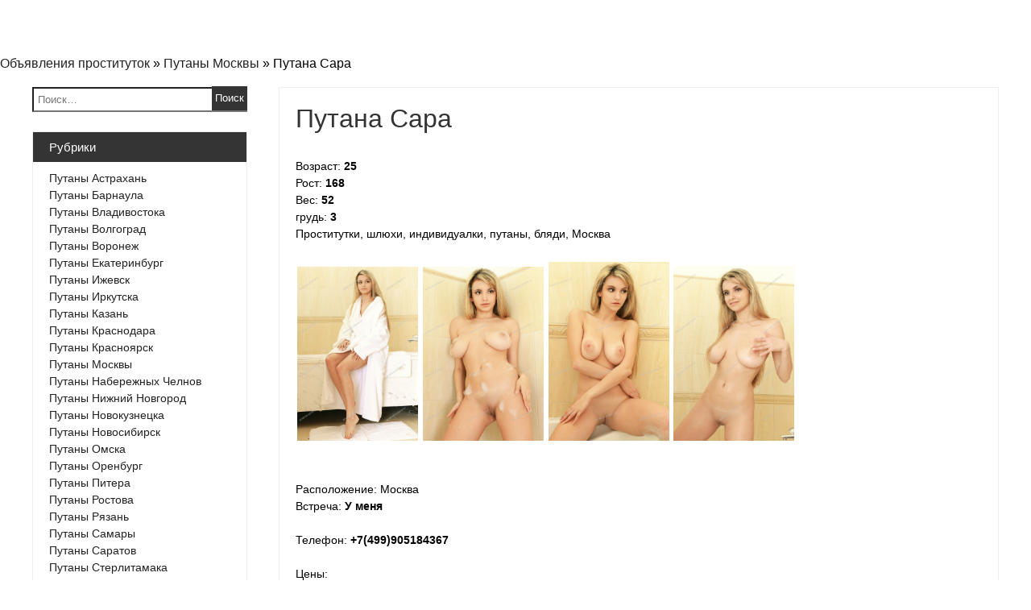

--- FILE ---
content_type: text/html; charset=UTF-8
request_url: https://analnye-putany.ru/putana-sara/
body_size: 7760
content:
<!DOCTYPE html>
<!--[if IE 7]>
<html class="ie ie7" lang="ru-RU" prefix="og: http://ogp.me/ns#">
<![endif]-->
<!--[if IE 8]>
<html class="ie ie8" lang="ru-RU" prefix="og: http://ogp.me/ns#">
<![endif]-->
<!--[if !(IE 7) & !(IE 8)]><!-->
<html itemscope itemtype="http://schema.org/WebPage" lang="ru-RU" prefix="og: http://ogp.me/ns#">
<!--<![endif]-->
<head>
	<meta charset="UTF-8" />
	<meta name="viewport" content="width=device-width" />
	<link rel="profile" href="https://gmpg.org/xfn/11" />
		<title>Шлюха Сара - ID 1601, 25 лет, 2000р</title>
<meta name="keywords" content="Объявления путан Москвы, проститутки, шлюхи, индивидуалки, бляди" />
<!-- This site is optimized with the Yoast SEO plugin v9.5 - https://yoast.com/wordpress/plugins/seo/ -->
<meta name="description" content="Шлюха Сара - за 2000, - Вкусно сосу! Приезжай... Я классная... ( не проститутка )... Живу в ЦЕНТРЕ... Приглашу... Приеду...."/>
<link rel="canonical" href="https://analnye-putany.ru/putana-sara/" />
<meta property="og:locale" content="ru_RU" />
<meta property="og:type" content="article" />
<meta property="og:title" content="Шлюха Сара - ID 1601, 25 лет, 2000р" />
<meta property="og:description" content="Шлюха Сара - за 2000, - Вкусно сосу! Приезжай... Я классная... ( не проститутка )... Живу в ЦЕНТРЕ... Приглашу... Приеду...." />
<meta property="og:url" content="https://analnye-putany.ru/putana-sara/" />
<meta property="og:site_name" content="Секс объявления" />
<meta property="article:section" content="Путаны Москвы" />
<meta property="article:published_time" content="2018-10-05T08:13:37+00:00" />
<meta property="article:modified_time" content="2020-04-22T09:04:28+00:00" />
<meta property="og:updated_time" content="2020-04-22T09:04:28+00:00" />
<meta property="og:image" content="https://analnye-putany.ru/wp-content/uploads/2018/10/20181005-4160007471.jpg" />
<meta property="og:image:secure_url" content="https://analnye-putany.ru/wp-content/uploads/2018/10/20181005-4160007471.jpg" />
<meta property="og:image:width" content="811" />
<meta property="og:image:height" content="1200" />
<meta name="twitter:card" content="summary_large_image" />
<meta name="twitter:description" content="Шлюха Сара - за 2000, - Вкусно сосу! Приезжай... Я классная... ( не проститутка )... Живу в ЦЕНТРЕ... Приглашу... Приеду...." />
<meta name="twitter:title" content="Шлюха Сара - ID 1601, 25 лет, 2000р" />
<meta name="twitter:image" content="https://analnye-putany.ru/wp-content/uploads/2018/10/20181005-4160007471.jpg" />
<script type='application/ld+json'>{"@context":"https://schema.org","@type":"BreadcrumbList","itemListElement":[{"@type":"ListItem","position":1,"item":{"@id":"https://analnye-putany.ru/","name":"\u041e\u0431\u044a\u044f\u0432\u043b\u0435\u043d\u0438\u044f \u043f\u0440\u043e\u0441\u0442\u0438\u0442\u0443\u0442\u043e\u043a"}},{"@type":"ListItem","position":2,"item":{"@id":"https://analnye-putany.ru/sex-moskva/","name":"\u041f\u0443\u0442\u0430\u043d\u044b \u041c\u043e\u0441\u043a\u0432\u044b"}},{"@type":"ListItem","position":3,"item":{"@id":"https://analnye-putany.ru/putana-sara/","name":"\u041f\u0443\u0442\u0430\u043d\u0430 \u0421\u0430\u0440\u0430"}}]}</script>
<!-- / Yoast SEO plugin. -->

<link rel='dns-prefetch' href='//fonts.googleapis.com' />
<link rel='dns-prefetch' href='//s.w.org' />
<link rel="alternate" type="application/rss+xml" title="Секс объявления &raquo; Лента" href="https://analnye-putany.ru/feed/" />
<link rel="alternate" type="application/rss+xml" title="Секс объявления &raquo; Лента комментариев" href="https://analnye-putany.ru/comments/feed/" />
		<script type="text/javascript">
			window._wpemojiSettings = {"baseUrl":"https:\/\/s.w.org\/images\/core\/emoji\/11\/72x72\/","ext":".png","svgUrl":"https:\/\/s.w.org\/images\/core\/emoji\/11\/svg\/","svgExt":".svg","source":{"concatemoji":"https:\/\/analnye-putany.ru\/wp-includes\/js\/wp-emoji-release.min.js?ver=3e7fae598d2dce348d30b0ddf685517e"}};
			!function(e,a,t){var n,r,o,i=a.createElement("canvas"),p=i.getContext&&i.getContext("2d");function s(e,t){var a=String.fromCharCode;p.clearRect(0,0,i.width,i.height),p.fillText(a.apply(this,e),0,0);e=i.toDataURL();return p.clearRect(0,0,i.width,i.height),p.fillText(a.apply(this,t),0,0),e===i.toDataURL()}function c(e){var t=a.createElement("script");t.src=e,t.defer=t.type="text/javascript",a.getElementsByTagName("head")[0].appendChild(t)}for(o=Array("flag","emoji"),t.supports={everything:!0,everythingExceptFlag:!0},r=0;r<o.length;r++)t.supports[o[r]]=function(e){if(!p||!p.fillText)return!1;switch(p.textBaseline="top",p.font="600 32px Arial",e){case"flag":return s([55356,56826,55356,56819],[55356,56826,8203,55356,56819])?!1:!s([55356,57332,56128,56423,56128,56418,56128,56421,56128,56430,56128,56423,56128,56447],[55356,57332,8203,56128,56423,8203,56128,56418,8203,56128,56421,8203,56128,56430,8203,56128,56423,8203,56128,56447]);case"emoji":return!s([55358,56760,9792,65039],[55358,56760,8203,9792,65039])}return!1}(o[r]),t.supports.everything=t.supports.everything&&t.supports[o[r]],"flag"!==o[r]&&(t.supports.everythingExceptFlag=t.supports.everythingExceptFlag&&t.supports[o[r]]);t.supports.everythingExceptFlag=t.supports.everythingExceptFlag&&!t.supports.flag,t.DOMReady=!1,t.readyCallback=function(){t.DOMReady=!0},t.supports.everything||(n=function(){t.readyCallback()},a.addEventListener?(a.addEventListener("DOMContentLoaded",n,!1),e.addEventListener("load",n,!1)):(e.attachEvent("onload",n),a.attachEvent("onreadystatechange",function(){"complete"===a.readyState&&t.readyCallback()})),(n=t.source||{}).concatemoji?c(n.concatemoji):n.wpemoji&&n.twemoji&&(c(n.twemoji),c(n.wpemoji)))}(window,document,window._wpemojiSettings);
		</script>
		<style type="text/css">
img.wp-smiley,
img.emoji {
	display: inline !important;
	border: none !important;
	box-shadow: none !important;
	height: 1em !important;
	width: 1em !important;
	margin: 0 .07em !important;
	vertical-align: -0.1em !important;
	background: none !important;
	padding: 0 !important;
}
</style>
<link rel='stylesheet' id='dashicons-css'  href='https://analnye-putany.ru/wp-includes/css/dashicons.min.css?ver=3e7fae598d2dce348d30b0ddf685517e' type='text/css' media='all' />
<link rel='stylesheet' id='super-style-css'  href='https://analnye-putany.ru/wp-content/themes/super/style.css?ver=3e7fae598d2dce348d30b0ddf685517e' type='text/css' media='all' />
<link rel='stylesheet' id='animate-css'  href='https://analnye-putany.ru/wp-content/themes/super/framework/css/animate.css?ver=3e7fae598d2dce348d30b0ddf685517e' type='text/css' media='all' />
<link rel='stylesheet' id='animate-image-css'  href='https://analnye-putany.ru/wp-content/themes/super/css/style.css?ver=3e7fae598d2dce348d30b0ddf685517e' type='text/css' media='all' />
<link rel='stylesheet' id='font-awesome-css'  href='https://analnye-putany.ru/wp-content/themes/super/css/font-awesome.css?ver=4.7.0' type='text/css' media='all' />
<link rel='stylesheet' id='genericons-css'  href='https://analnye-putany.ru/wp-content/themes/super/framework/genericons/genericons.css?ver=3.4.1' type='text/css' media='all' />
<link rel='stylesheet' id='super-woocommerce-css'  href='https://analnye-putany.ru/wp-content/themes/super/inc/woocommerce/woo-css.css?ver=3e7fae598d2dce348d30b0ddf685517e' type='text/css' media='all' />
<link rel='stylesheet' id='super-font-css'  href='//fonts.googleapis.com/css?family=Coda+Caption%3A800&#038;ver=3e7fae598d2dce348d30b0ddf685517e' type='text/css' media='all' />
<link rel='stylesheet' id='rpt_front_style-css'  href='https://analnye-putany.ru/wp-content/plugins/related-posts-thumbnails/assets/css/front.css?ver=1.6.2' type='text/css' media='all' />
<link rel='stylesheet' id='fancybox-css'  href='https://analnye-putany.ru/wp-content/plugins/easy-fancybox/fancybox/jquery.fancybox.1.3.21.min.css' type='text/css' media='screen' />
<script type='text/javascript' src='https://analnye-putany.ru/wp-includes/js/jquery/jquery.js?ver=1.12.4'></script>
<script type='text/javascript' src='https://analnye-putany.ru/wp-includes/js/jquery/jquery-migrate.min.js?ver=1.4.1'></script>
<link rel='https://api.w.org/' href='https://analnye-putany.ru/wp-json/' />
<link rel="EditURI" type="application/rsd+xml" title="RSD" href="https://analnye-putany.ru/xmlrpc.php?rsd" />
<link rel="wlwmanifest" type="application/wlwmanifest+xml" href="https://analnye-putany.ru/wp-includes/wlwmanifest.xml" /> 

<link rel='shortlink' href='https://analnye-putany.ru/?p=11' />
<link rel="alternate" type="application/json+oembed" href="https://analnye-putany.ru/wp-json/oembed/1.0/embed?url=https%3A%2F%2Fanalnye-putany.ru%2Fputana-sara%2F" />
<link rel="alternate" type="text/xml+oembed" href="https://analnye-putany.ru/wp-json/oembed/1.0/embed?url=https%3A%2F%2Fanalnye-putany.ru%2Fputana-sara%2F&#038;format=xml" />
		<style type="text/css">
			 .site-header { display: none;}  
			 
			 
			 
			 
			 
			 
			
			 
			
			
		</style>
		
    	<style>
			</style>
      <style>
      #related_posts_thumbnails li{
          border-right: 1px solid #dddddd;
          background-color: #ffffff      }
      #related_posts_thumbnails li:hover{
          background-color: #eeeeee;
      }
      .relpost_content{
          font-size: 12px;
          color: #333333;
      }
      .relpost-block-single{
          background-color: #ffffff;
          border-right: 1px solid  #dddddd;
          border-left: 1px solid  #dddddd;
          margin-right: -1px;
      }
      .relpost-block-single:hover{
          background-color: #eeeeee;
      }
      </style>

  	<style type="text/css">
					header .site-branding .site-title a, header .header-img .site-title a, header .header-img .site-description,
			header  .site-branding .site-description {
				color: #fff;
			}
			</style>
	<link rel="icon" href="https://analnye-putany.ru/wp-content/uploads/2018/10/cropped-девушка-32x32.jpg" sizes="32x32" />
<link rel="icon" href="https://analnye-putany.ru/wp-content/uploads/2018/10/cropped-девушка-192x192.jpg" sizes="192x192" />
<link rel="apple-touch-icon-precomposed" href="https://analnye-putany.ru/wp-content/uploads/2018/10/cropped-девушка-180x180.jpg" />
<meta name="msapplication-TileImage" content="https://analnye-putany.ru/wp-content/uploads/2018/10/cropped-девушка-270x270.jpg" />
		<style type="text/css" id="wp-custom-css">
			.entry-meta {

display:none;

}		</style>
	
</head>
<body data-rsssl=1 class="post-template-default single single-post postid-11 single-format-standard wp-custom-logo">

<div id="page" class="site">
	<a class="skip-link screen-reader-text" href="#content">Skip to content</a>

		
	<div class="nav-center">

		<nav id="site-navigation" class="main-navigation" role="navigation">
			<button class="menu-toggle" aria-controls="primary-menu" aria-expanded="false">
					
			<a href="#" id="menu-icon">	
				<span class="menu-button"> </span>
				<span class="menu-button"> </span>
				<span class="menu-button"> </span>
			</a>	

			</button>
			<div id="primary-menu" class="menu"></div>
		</nav><!-- #site-navigation -->
		
	</div>
		
		
	<header id="masthead" class="site-header" role="banner" itemscope="itemscope" itemtype="http://schema.org/WPHeader">
	
<!---------------- Deactivate Header Image ---------------->	
		
				
<!---------------- All Pages Header Image ---------------->		
	
				
<!---------------- Home Page Header Image ---------------->
		
		 
<!---------------- Default Header Image ---------------->

				
		
		
	</header><!-- #masthead -->

	<div class="clear"></div>
	
	<div id="content" class="site-content">
<p id="breadcrumbs"><span><span><a href="https://analnye-putany.ru/" >Объявления проституток</a> » <span><a href="https://analnye-putany.ru/sex-moskva/" >Путаны Москвы</a> » <span class="breadcrumb_last">Путана Сара</span></span></span></span></p>
	<div id="content-center">
	
		<div id="primary" class="content-area">

			<main id="main" class="site-main app-post" role="main">
				
<article id="post-11" >

	<header class="entry-header">
		<h1 class="entry-title" itemprop="headline">Путана Сара</h1>		<div class="entry-meta">
			<span class="posted-on">Posted on <a href="https://analnye-putany.ru/putana-sara/" rel="bookmark"  itemprop="datePublished"><i class="fa fa-calendar" aria-hidden="true"></i> <time class="entry-date published" datetime="2018-10-05T11:13:37+00:00">05.10.2018</time><time class="updated" datetime="2020-04-22T12:04:28+00:00">22.04.2020</time></a></span><span class="byline"> by <span class="author vcard" itemprop="name"><i class="fa fa-male"></i><a class="url fn n" href="https://analnye-putany.ru/author/rahmos/">Rahmos</a></span></span>		</div><!-- .entry-meta -->
			</header><!-- .entry-header -->
	
		
	<div class="entry-content">
		<p>Возраст: <strong>25</strong><br />
Рост: <strong>168</strong><br />
Вес: <strong>52</strong><br />
грудь: <strong>3</strong><br />
Проститутки, шлюхи, индивидуалки, путаны, бляди, Москва<br />
<span id="more-11"></span><br />
<a href="https://analnye-putany.ru/wp-content/uploads/2018/10/20181005-3232374062.jpg"><img src="https://analnye-putany.ru/wp-content/uploads/2018/10/20181005-3232374062-150x150.jpg" width="150" height="150" srcset="https://analnye-putany.ru/wp-content/uploads/2018/10/20181005-3232374062-209x300.jpg 209w, https://analnye-putany.ru/wp-content/uploads/2018/10/20181005-3232374062-768x1105.jpg 768w, https://analnye-putany.ru/wp-content/uploads/2018/10/20181005-3232374062-712x1024.jpg 712w, https://analnye-putany.ru/wp-content/uploads/2018/10/20181005-3232374062.jpg 834w" alt="Photo Сара" style="margin:0.2em;"></a><a href="https://analnye-putany.ru/wp-content/uploads/2018/10/20181005-1040732000.jpg"><img src="https://analnye-putany.ru/wp-content/uploads/2018/10/20181005-1040732000-150x150.jpg" width="150" height="150" srcset="https://analnye-putany.ru/wp-content/uploads/2018/10/20181005-1040732000-209x300.jpg 209w, https://analnye-putany.ru/wp-content/uploads/2018/10/20181005-1040732000-768x1105.jpg 768w, https://analnye-putany.ru/wp-content/uploads/2018/10/20181005-1040732000-712x1024.jpg 712w, https://analnye-putany.ru/wp-content/uploads/2018/10/20181005-1040732000.jpg 834w" alt="Photo Сара" style="margin:0.2em;"></a><a href="https://analnye-putany.ru/wp-content/uploads/2018/10/20181005-4160007471.jpg"><img src="https://analnye-putany.ru/wp-content/uploads/2018/10/20181005-4160007471-150x150.jpg" width="150" height="150" srcset="https://analnye-putany.ru/wp-content/uploads/2018/10/20181005-4160007471-203x300.jpg 203w, https://analnye-putany.ru/wp-content/uploads/2018/10/20181005-4160007471-768x1136.jpg 768w, https://analnye-putany.ru/wp-content/uploads/2018/10/20181005-4160007471-692x1024.jpg 692w, https://analnye-putany.ru/wp-content/uploads/2018/10/20181005-4160007471.jpg 811w" alt="Photo Сара" style="margin:0.2em;"></a><a href="https://analnye-putany.ru/wp-content/uploads/2018/10/20181005-3737244005.jpg"><img src="https://analnye-putany.ru/wp-content/uploads/2018/10/20181005-3737244005-150x150.jpg" width="150" height="150" srcset="https://analnye-putany.ru/wp-content/uploads/2018/10/20181005-3737244005-207x300.jpg 207w, https://analnye-putany.ru/wp-content/uploads/2018/10/20181005-3737244005-768x1112.jpg 768w, https://analnye-putany.ru/wp-content/uploads/2018/10/20181005-3737244005-707x1024.jpg 707w, https://analnye-putany.ru/wp-content/uploads/2018/10/20181005-3737244005.jpg 829w" alt="Photo Сара" style="margin:0.2em;"></a></p>
<p><!--Фото проверено--><br />
Расположение:  <b> </b>Москва<br />
Встреча: <strong>У меня</strong><br />
<br />
Телефон: <strong>+7(499)905184367</strong><br />
<br />
Цены:<br />
За 1 час: <strong>2 000 руб.</strong><br />
За 2 часа: <strong>&mdash;</strong><br />
Ночь: <strong>12 000 руб.</strong><br />
</p>
<h4>Сообщение:</h4>
<p>Вкусно сосу! Приезжай&#8230; Я классная&#8230; ( не проститутка )&#8230; Живу в ЦЕНТРЕ&#8230; Приглашу&#8230; Приеду&#8230;</p>
<h4>Интересует:</h4>
<p>            <strong>Основные</strong><br />
                                                                                                                                                                <span>Секс классический, секс анальный, минет, куннилингус</span></p>
<!-- relpost-thumb-wrapper --><div class="relpost-thumb-wrapper"><!-- filter-class --><div class="relpost-thumb-container"><h3>Related posts:</h3><div style="clear: both"></div><div style="clear: both"></div><!-- relpost-block-container --><div class="relpost-block-container"><a class="relpost-block-single" href="https://analnye-putany.ru/putana-adel/"><div style="width: 150px; height: 225px;"><div class="relpost-block-single-image" alt="Путана Адель"  style="background: transparent url(https://analnye-putany.ru/wp-content/uploads/2018/10/20181005-1849823059-150x150.jpg) no-repeat scroll 0% 0%; width: 150px; height: 150px;"></div><div class="relpost-block-single-text"  style="font-family: Arial;  font-size: 12px;  color: #333333;">Путана Адель</div></div></a><a class="relpost-block-single" href="https://analnye-putany.ru/putana-zara/"><div style="width: 150px; height: 225px;"><div class="relpost-block-single-image" alt="Путана Зара"  style="background: transparent url(https://analnye-putany.ru/wp-content/uploads/2018/10/20181005-257944932-150x150.jpg) no-repeat scroll 0% 0%; width: 150px; height: 150px;"></div><div class="relpost-block-single-text"  style="font-family: Arial;  font-size: 12px;  color: #333333;">Путана Зара</div></div></a><a class="relpost-block-single" href="https://analnye-putany.ru/putana-nastya/"><div style="width: 150px; height: 225px;"><div class="relpost-block-single-image" alt="Путана Настя"  style="background: transparent url(https://analnye-putany.ru/wp-content/uploads/2018/10/20181005-3517734672-150x150.jpg) no-repeat scroll 0% 0%; width: 150px; height: 150px;"></div><div class="relpost-block-single-text"  style="font-family: Arial;  font-size: 12px;  color: #333333;">Путана Настя</div></div></a><a class="relpost-block-single" href="https://analnye-putany.ru/putana-olenka/"><div style="width: 150px; height: 225px;"><div class="relpost-block-single-image" alt="Путана Оленька"  style="background: transparent url(https://analnye-putany.ru/wp-content/uploads/2018/10/20181005-3507782711-150x150.jpg) no-repeat scroll 0% 0%; width: 150px; height: 150px;"></div><div class="relpost-block-single-text"  style="font-family: Arial;  font-size: 12px;  color: #333333;">Путана Оленька</div></div></a><a class="relpost-block-single" href="https://analnye-putany.ru/putana-renata/"><div style="width: 150px; height: 225px;"><div class="relpost-block-single-image" alt="Путана Рената"  style="background: transparent url(https://analnye-putany.ru/wp-content/uploads/2018/10/20181005-3524360824-150x150.jpg) no-repeat scroll 0% 0%; width: 150px; height: 150px;"></div><div class="relpost-block-single-text"  style="font-family: Arial;  font-size: 12px;  color: #333333;">Путана Рената</div></div></a><a class="relpost-block-single" href="https://analnye-putany.ru/putana-nadya/"><div style="width: 150px; height: 225px;"><div class="relpost-block-single-image" alt="Путана Надя"  style="background: transparent url(https://analnye-putany.ru/wp-content/uploads/2018/10/20181005-4036574970-150x150.jpg) no-repeat scroll 0% 0%; width: 150px; height: 150px;"></div><div class="relpost-block-single-text"  style="font-family: Arial;  font-size: 12px;  color: #333333;">Путана Надя</div></div></a><a class="relpost-block-single" href="https://analnye-putany.ru/putana-ilona/"><div style="width: 150px; height: 225px;"><div class="relpost-block-single-image" alt="Путана Илона"  style="background: transparent url(https://analnye-putany.ru/wp-content/uploads/2018/10/20181005-4077573767-150x150.jpg) no-repeat scroll 0% 0%; width: 150px; height: 150px;"></div><div class="relpost-block-single-text"  style="font-family: Arial;  font-size: 12px;  color: #333333;">Путана Илона</div></div></a><a class="relpost-block-single" href="https://analnye-putany.ru/putana-olya/"><div style="width: 150px; height: 225px;"><div class="relpost-block-single-image" alt="Путана Оля"  style="background: transparent url(https://analnye-putany.ru/wp-content/uploads/2018/10/20181005-1688551580-150x150.jpg) no-repeat scroll 0% 0%; width: 150px; height: 150px;"></div><div class="relpost-block-single-text"  style="font-family: Arial;  font-size: 12px;  color: #333333;">Путана Оля</div></div></a><a class="relpost-block-single" href="https://analnye-putany.ru/putana-anya/"><div style="width: 150px; height: 225px;"><div class="relpost-block-single-image" alt="Путана Аня"  style="background: transparent url(https://analnye-putany.ru/wp-content/uploads/2018/10/20181005-146038602-150x150.jpg) no-repeat scroll 0% 0%; width: 150px; height: 150px;"></div><div class="relpost-block-single-text"  style="font-family: Arial;  font-size: 12px;  color: #333333;">Путана Аня</div></div></a><a class="relpost-block-single" href="https://analnye-putany.ru/prostitutka-amaliya/"><div style="width: 150px; height: 225px;"><div class="relpost-block-single-image" alt="Проститутка Амалия"  style="background: transparent url(https://analnye-putany.ru/wp-content/uploads/2022/11/20221117-2969881531-150x150.jpg) no-repeat scroll 0% 0%; width: 150px; height: 150px;"></div><div class="relpost-block-single-text"  style="font-family: Arial;  font-size: 12px;  color: #333333;">Проститутка Амалия</div></div></a></div><!-- close relpost-block-container --><div style="clear: both"></div></div><!-- close filter class --></div><!-- close relpost-thumb-wrapper -->	</div><!-- .entry-content -->
	
		
	<footer class="entry-footer">
		<i class="fa fa-folder-open"></i> <span class="cat-links"> Posted in <a href="https://analnye-putany.ru/sex-moskva/" rel="category tag">Путаны Москвы</a>  </span>	</footer><!-- .entry-footer -->
</article><!-- #post-## -->
				
				<div class="postpagination">
					
	<nav class="navigation post-navigation" role="navigation">
		<h2 class="screen-reader-text">Навигация по записям</h2>
		<div class="nav-links"><div class="nav-next"><a href="https://analnye-putany.ru/putana-nastya/" rel="next">Путана Настя</a></div></div>
	</nav>				</div>
				
				
			</main><!-- #main -->
			
		</div><!-- #primary -->
		
		<aside id="secondary" class="widget-area" role="complementary">
	<section id="search-2" class="widget widget_search"><form role="search" method="get" class="search-form" action="https://analnye-putany.ru/">
				<label>
					<span class="screen-reader-text">Найти:</span>
					<input type="search" class="search-field" placeholder="Поиск&hellip;" value="" name="s" />
				</label>
				<input type="submit" class="search-submit" value="Поиск" />
			</form></section><section id="categories-2" class="widget widget_categories"><h2 class="widget-title">Рубрики</h2>		<ul>
	<li class="cat-item cat-item-34"><a href="https://analnye-putany.ru/sex-astrakhan/" >Путаны Астрахань</a>
</li>
	<li class="cat-item cat-item-22"><a href="https://analnye-putany.ru/sex-barnaul/" >Путаны Барнаула</a>
</li>
	<li class="cat-item cat-item-27"><a href="https://analnye-putany.ru/sex-vladivostok/" >Путаны Владивостока</a>
</li>
	<li class="cat-item cat-item-16"><a href="https://analnye-putany.ru/sex-volgograd/" >Путаны Волгоград</a>
</li>
	<li class="cat-item cat-item-15"><a href="https://analnye-putany.ru/sex-voronezh/" >Путаны Воронеж</a>
</li>
	<li class="cat-item cat-item-5"><a href="https://analnye-putany.ru/sex-ekaterinburg/" >Путаны Екатеринбург</a>
</li>
	<li class="cat-item cat-item-21"><a href="https://analnye-putany.ru/sex-izhevsk/" >Путаны Ижевск</a>
</li>
	<li class="cat-item cat-item-24"><a href="https://analnye-putany.ru/sex-irkutsk/" >Путаны Иркутска</a>
</li>
	<li class="cat-item cat-item-7"><a href="https://analnye-putany.ru/sex-kazan/" >Путаны Казань</a>
</li>
	<li class="cat-item cat-item-17"><a href="https://analnye-putany.ru/sex-krasnodar/" >Путаны Краснодара</a>
</li>
	<li class="cat-item cat-item-13"><a href="https://analnye-putany.ru/sex-krasnoyarsk/" >Путаны Красноярск</a>
</li>
	<li class="cat-item cat-item-2"><a href="https://analnye-putany.ru/sex-moskva/" title="Проститутки Москвы https://love-moscow.com/ способны перевернуть Ваше представление о сексе. Эти красотки — те еще шалуньи в постели.">Путаны Москвы</a>
</li>
	<li class="cat-item cat-item-35"><a href="https://analnye-putany.ru/sex-naberezhnye-chelny/" >Путаны Набережных Челнов</a>
</li>
	<li class="cat-item cat-item-6"><a href="https://analnye-putany.ru/sex-nizhnij-novgorod/" >Путаны Нижний Новгород</a>
</li>
	<li class="cat-item cat-item-31"><a href="https://analnye-putany.ru/sex-novokuznetsk/" >Путаны Новокузнецка</a>
</li>
	<li class="cat-item cat-item-4"><a href="https://analnye-putany.ru/sex-novosibirsk/" >Путаны Новосибирск</a>
</li>
	<li class="cat-item cat-item-9"><a href="https://analnye-putany.ru/sex-omsk/" >Путаны Омска</a>
</li>
	<li class="cat-item cat-item-29"><a href="https://analnye-putany.ru/sex-orenburg/" >Путаны Оренбург</a>
</li>
	<li class="cat-item cat-item-3"><a href="https://analnye-putany.ru/sex-sankt-peterburg/" title="Проститутки Питера xxx dosug. Интим досуг со шлюхами в Спб.">Путаны Питера</a>
</li>
	<li class="cat-item cat-item-11"><a href="https://analnye-putany.ru/sex-rostov-na-donu/" >Путаны Ростова</a>
</li>
	<li class="cat-item cat-item-32"><a href="https://analnye-putany.ru/sex-ryazan/" >Путаны Рязань</a>
</li>
	<li class="cat-item cat-item-10"><a href="https://analnye-putany.ru/sex-samara/" >Путаны Самары</a>
</li>
	<li class="cat-item cat-item-18"><a href="https://analnye-putany.ru/sex-saratov/" >Путаны Саратов</a>
</li>
	<li class="cat-item cat-item-33"><a href="https://analnye-putany.ru/sex-sterlitamak/" >Путаны Стерлитамака</a>
</li>
	<li class="cat-item cat-item-20"><a href="https://analnye-putany.ru/sex-tolyatti/" >Путаны Тольятти</a>
</li>
	<li class="cat-item cat-item-19"><a href="https://analnye-putany.ru/sex-tyumen/" >Путаны Тюмени</a>
</li>
	<li class="cat-item cat-item-23"><a href="https://analnye-putany.ru/sex-ulyanovsk/" >Путаны Ульяновск</a>
</li>
	<li class="cat-item cat-item-12"><a href="https://analnye-putany.ru/sex-ufa/" title="Только на сайте Dosugmsk проститутки Москвы самые прелестные!">Путаны Уфа</a>
</li>
	<li class="cat-item cat-item-25"><a href="https://analnye-putany.ru/sex-khabarovsk/" >Путаны Хабаровска</a>
</li>
	<li class="cat-item cat-item-26"><a href="https://analnye-putany.ru/sex-yaroslavl/" >Путаны Ярославля</a>
</li>
	<li class="cat-item cat-item-30"><a href="https://analnye-putany.ru/sex-kemerovo/" >Путаны в Кемерово</a>
</li>
	<li class="cat-item cat-item-14"><a href="https://analnye-putany.ru/sex-perm/" >Путаны в Перми</a>
</li>
	<li class="cat-item cat-item-28"><a href="https://analnye-putany.ru/sex-tomsk/" >Путаны в Томске</a>
</li>
	<li class="cat-item cat-item-8"><a href="https://analnye-putany.ru/sex-chelyabinsk/" >Путаны в Челябинске</a>
</li>
	<li class="cat-item cat-item-36"><a href="https://analnye-putany.ru/stati/" >Статьи</a>
</li>
	<li class="cat-item cat-item-38"><a href="https://analnye-putany.ru/elite/" title="Элитные проститутки Краснодара dosugkrasnodar вам дадут.">Элитные проститутки Краснодара</a>
</li>
		</ul>
</section></aside><!-- #secondary -->
		
	</div>


	</div><!-- #content -->
	
			
	<footer role="contentinfo" itemscope="itemscope" itemtype="http://schema.org/WPFooter">
	
		<div id="colophon"  class="site-info">
					<p>
					All rights reserved  &copy; Секс объявления								
					<a title="Seos Themes" href="https://seosthemes.com/" target="_blank">Theme by Seos Themes</a>
			</p>
				
		</div><!-- .site-info -->
		
	</footer><!-- #colophon -->
	<a id="totop" href="#"><div>To Top</div></a>	
</div><!-- #page -->

<script type='text/javascript' src='https://analnye-putany.ru/wp-content/themes/super/framework/js/navigation.js?ver=20120206'></script>
<script type='text/javascript' src='https://analnye-putany.ru/wp-content/themes/super/framework/js/skip-link-focus-fix.js?ver=20130115'></script>
<script type='text/javascript' src='https://analnye-putany.ru/wp-content/themes/super/framework/js/left-menu.js?ver=20130116'></script>
<script type='text/javascript' src='https://analnye-putany.ru/wp-content/plugins/easy-fancybox/fancybox/jquery.fancybox.1.3.21.min.js'></script>
<script type='text/javascript'>
var fb_timeout, fb_opts={'overlayShow':true,'hideOnOverlayClick':true,'showCloseButton':true,'margin':20,'centerOnScroll':false,'enableEscapeButton':true,'autoScale':true,'scriptPriority':10 };
if(typeof easy_fancybox_handler==='undefined'){
var easy_fancybox_handler=function(){
jQuery('.nofancybox,a.wp-block-file__button,a.pin-it-button,a[href*="pinterest.com/pin/create"]').addClass('nolightbox');
/* IMG */
var fb_IMG_select='a[href*=".jpg"]:not(.nolightbox,li.nolightbox>a),area[href*=".jpg"]:not(.nolightbox),a[href*=".jpeg"]:not(.nolightbox,li.nolightbox>a),area[href*=".jpeg"]:not(.nolightbox),a[href*=".png"]:not(.nolightbox,li.nolightbox>a),area[href*=".png"]:not(.nolightbox),a[href*=".webp"]:not(.nolightbox,li.nolightbox>a),area[href*=".webp"]:not(.nolightbox)';
jQuery(fb_IMG_select).addClass('fancybox image');
var fb_IMG_sections = jQuery('.gallery,.wp-block-gallery,.tiled-gallery');
fb_IMG_sections.each(function(){jQuery(this).find(fb_IMG_select).attr('rel','gallery-'+fb_IMG_sections.index(this));});
jQuery('a.fancybox,area.fancybox,li.fancybox a').each(function(){jQuery(this).fancybox(jQuery.extend({},fb_opts,{'transitionIn':'elastic','easingIn':'easeOutBack','transitionOut':'elastic','easingOut':'easeInBack','opacity':false,'hideOnContentClick':false,'titleShow':true,'titlePosition':'over','titleFromAlt':true,'showNavArrows':true,'enableKeyboardNav':true,'cyclic':false}))});};
jQuery('a.fancybox-close').on('click',function(e){e.preventDefault();jQuery.fancybox.close()});
};
var easy_fancybox_auto=function(){setTimeout(function(){jQuery('#fancybox-auto').trigger('click')},1000);};
jQuery(easy_fancybox_handler);jQuery(document).on('post-load',easy_fancybox_handler);
jQuery(easy_fancybox_auto);
</script>
<script type='text/javascript' src='https://analnye-putany.ru/wp-content/plugins/easy-fancybox/js/jquery.easing.1.4.1.min.js'></script>
<script type='text/javascript' src='https://analnye-putany.ru/wp-content/plugins/easy-fancybox/js/jquery.mousewheel.3.1.13.min.js'></script>
<script type='text/javascript' src='https://analnye-putany.ru/wp-includes/js/wp-embed.min.js?ver=3e7fae598d2dce348d30b0ddf685517e'></script>

<script defer src="https://static.cloudflareinsights.com/beacon.min.js/vcd15cbe7772f49c399c6a5babf22c1241717689176015" integrity="sha512-ZpsOmlRQV6y907TI0dKBHq9Md29nnaEIPlkf84rnaERnq6zvWvPUqr2ft8M1aS28oN72PdrCzSjY4U6VaAw1EQ==" data-cf-beacon='{"version":"2024.11.0","token":"46c2328b83854910a3981d34fe9b795f","r":1,"server_timing":{"name":{"cfCacheStatus":true,"cfEdge":true,"cfExtPri":true,"cfL4":true,"cfOrigin":true,"cfSpeedBrain":true},"location_startswith":null}}' crossorigin="anonymous"></script>
</body>
</html>
